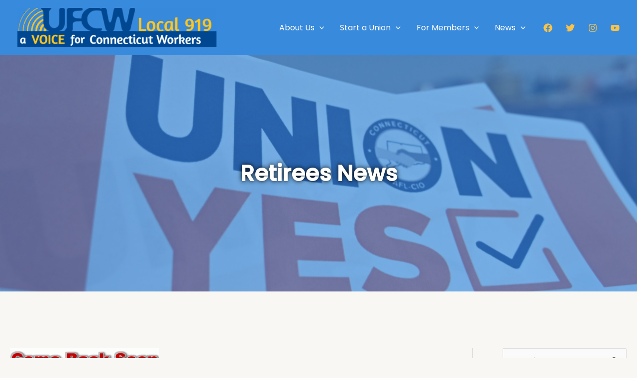

--- FILE ---
content_type: text/html; charset=utf-8
request_url: https://www.google.com/recaptcha/api2/anchor?ar=1&k=6LeDmDEdAAAAACK5Iv57Qyy1sM2L_IJ1V0zYdzNG&co=aHR0cHM6Ly91ZmN3OTE5Lm9yZzo0NDM.&hl=en&v=PoyoqOPhxBO7pBk68S4YbpHZ&size=invisible&anchor-ms=20000&execute-ms=30000&cb=vo1x2kdcwu4u
body_size: 48807
content:
<!DOCTYPE HTML><html dir="ltr" lang="en"><head><meta http-equiv="Content-Type" content="text/html; charset=UTF-8">
<meta http-equiv="X-UA-Compatible" content="IE=edge">
<title>reCAPTCHA</title>
<style type="text/css">
/* cyrillic-ext */
@font-face {
  font-family: 'Roboto';
  font-style: normal;
  font-weight: 400;
  font-stretch: 100%;
  src: url(//fonts.gstatic.com/s/roboto/v48/KFO7CnqEu92Fr1ME7kSn66aGLdTylUAMa3GUBHMdazTgWw.woff2) format('woff2');
  unicode-range: U+0460-052F, U+1C80-1C8A, U+20B4, U+2DE0-2DFF, U+A640-A69F, U+FE2E-FE2F;
}
/* cyrillic */
@font-face {
  font-family: 'Roboto';
  font-style: normal;
  font-weight: 400;
  font-stretch: 100%;
  src: url(//fonts.gstatic.com/s/roboto/v48/KFO7CnqEu92Fr1ME7kSn66aGLdTylUAMa3iUBHMdazTgWw.woff2) format('woff2');
  unicode-range: U+0301, U+0400-045F, U+0490-0491, U+04B0-04B1, U+2116;
}
/* greek-ext */
@font-face {
  font-family: 'Roboto';
  font-style: normal;
  font-weight: 400;
  font-stretch: 100%;
  src: url(//fonts.gstatic.com/s/roboto/v48/KFO7CnqEu92Fr1ME7kSn66aGLdTylUAMa3CUBHMdazTgWw.woff2) format('woff2');
  unicode-range: U+1F00-1FFF;
}
/* greek */
@font-face {
  font-family: 'Roboto';
  font-style: normal;
  font-weight: 400;
  font-stretch: 100%;
  src: url(//fonts.gstatic.com/s/roboto/v48/KFO7CnqEu92Fr1ME7kSn66aGLdTylUAMa3-UBHMdazTgWw.woff2) format('woff2');
  unicode-range: U+0370-0377, U+037A-037F, U+0384-038A, U+038C, U+038E-03A1, U+03A3-03FF;
}
/* math */
@font-face {
  font-family: 'Roboto';
  font-style: normal;
  font-weight: 400;
  font-stretch: 100%;
  src: url(//fonts.gstatic.com/s/roboto/v48/KFO7CnqEu92Fr1ME7kSn66aGLdTylUAMawCUBHMdazTgWw.woff2) format('woff2');
  unicode-range: U+0302-0303, U+0305, U+0307-0308, U+0310, U+0312, U+0315, U+031A, U+0326-0327, U+032C, U+032F-0330, U+0332-0333, U+0338, U+033A, U+0346, U+034D, U+0391-03A1, U+03A3-03A9, U+03B1-03C9, U+03D1, U+03D5-03D6, U+03F0-03F1, U+03F4-03F5, U+2016-2017, U+2034-2038, U+203C, U+2040, U+2043, U+2047, U+2050, U+2057, U+205F, U+2070-2071, U+2074-208E, U+2090-209C, U+20D0-20DC, U+20E1, U+20E5-20EF, U+2100-2112, U+2114-2115, U+2117-2121, U+2123-214F, U+2190, U+2192, U+2194-21AE, U+21B0-21E5, U+21F1-21F2, U+21F4-2211, U+2213-2214, U+2216-22FF, U+2308-230B, U+2310, U+2319, U+231C-2321, U+2336-237A, U+237C, U+2395, U+239B-23B7, U+23D0, U+23DC-23E1, U+2474-2475, U+25AF, U+25B3, U+25B7, U+25BD, U+25C1, U+25CA, U+25CC, U+25FB, U+266D-266F, U+27C0-27FF, U+2900-2AFF, U+2B0E-2B11, U+2B30-2B4C, U+2BFE, U+3030, U+FF5B, U+FF5D, U+1D400-1D7FF, U+1EE00-1EEFF;
}
/* symbols */
@font-face {
  font-family: 'Roboto';
  font-style: normal;
  font-weight: 400;
  font-stretch: 100%;
  src: url(//fonts.gstatic.com/s/roboto/v48/KFO7CnqEu92Fr1ME7kSn66aGLdTylUAMaxKUBHMdazTgWw.woff2) format('woff2');
  unicode-range: U+0001-000C, U+000E-001F, U+007F-009F, U+20DD-20E0, U+20E2-20E4, U+2150-218F, U+2190, U+2192, U+2194-2199, U+21AF, U+21E6-21F0, U+21F3, U+2218-2219, U+2299, U+22C4-22C6, U+2300-243F, U+2440-244A, U+2460-24FF, U+25A0-27BF, U+2800-28FF, U+2921-2922, U+2981, U+29BF, U+29EB, U+2B00-2BFF, U+4DC0-4DFF, U+FFF9-FFFB, U+10140-1018E, U+10190-1019C, U+101A0, U+101D0-101FD, U+102E0-102FB, U+10E60-10E7E, U+1D2C0-1D2D3, U+1D2E0-1D37F, U+1F000-1F0FF, U+1F100-1F1AD, U+1F1E6-1F1FF, U+1F30D-1F30F, U+1F315, U+1F31C, U+1F31E, U+1F320-1F32C, U+1F336, U+1F378, U+1F37D, U+1F382, U+1F393-1F39F, U+1F3A7-1F3A8, U+1F3AC-1F3AF, U+1F3C2, U+1F3C4-1F3C6, U+1F3CA-1F3CE, U+1F3D4-1F3E0, U+1F3ED, U+1F3F1-1F3F3, U+1F3F5-1F3F7, U+1F408, U+1F415, U+1F41F, U+1F426, U+1F43F, U+1F441-1F442, U+1F444, U+1F446-1F449, U+1F44C-1F44E, U+1F453, U+1F46A, U+1F47D, U+1F4A3, U+1F4B0, U+1F4B3, U+1F4B9, U+1F4BB, U+1F4BF, U+1F4C8-1F4CB, U+1F4D6, U+1F4DA, U+1F4DF, U+1F4E3-1F4E6, U+1F4EA-1F4ED, U+1F4F7, U+1F4F9-1F4FB, U+1F4FD-1F4FE, U+1F503, U+1F507-1F50B, U+1F50D, U+1F512-1F513, U+1F53E-1F54A, U+1F54F-1F5FA, U+1F610, U+1F650-1F67F, U+1F687, U+1F68D, U+1F691, U+1F694, U+1F698, U+1F6AD, U+1F6B2, U+1F6B9-1F6BA, U+1F6BC, U+1F6C6-1F6CF, U+1F6D3-1F6D7, U+1F6E0-1F6EA, U+1F6F0-1F6F3, U+1F6F7-1F6FC, U+1F700-1F7FF, U+1F800-1F80B, U+1F810-1F847, U+1F850-1F859, U+1F860-1F887, U+1F890-1F8AD, U+1F8B0-1F8BB, U+1F8C0-1F8C1, U+1F900-1F90B, U+1F93B, U+1F946, U+1F984, U+1F996, U+1F9E9, U+1FA00-1FA6F, U+1FA70-1FA7C, U+1FA80-1FA89, U+1FA8F-1FAC6, U+1FACE-1FADC, U+1FADF-1FAE9, U+1FAF0-1FAF8, U+1FB00-1FBFF;
}
/* vietnamese */
@font-face {
  font-family: 'Roboto';
  font-style: normal;
  font-weight: 400;
  font-stretch: 100%;
  src: url(//fonts.gstatic.com/s/roboto/v48/KFO7CnqEu92Fr1ME7kSn66aGLdTylUAMa3OUBHMdazTgWw.woff2) format('woff2');
  unicode-range: U+0102-0103, U+0110-0111, U+0128-0129, U+0168-0169, U+01A0-01A1, U+01AF-01B0, U+0300-0301, U+0303-0304, U+0308-0309, U+0323, U+0329, U+1EA0-1EF9, U+20AB;
}
/* latin-ext */
@font-face {
  font-family: 'Roboto';
  font-style: normal;
  font-weight: 400;
  font-stretch: 100%;
  src: url(//fonts.gstatic.com/s/roboto/v48/KFO7CnqEu92Fr1ME7kSn66aGLdTylUAMa3KUBHMdazTgWw.woff2) format('woff2');
  unicode-range: U+0100-02BA, U+02BD-02C5, U+02C7-02CC, U+02CE-02D7, U+02DD-02FF, U+0304, U+0308, U+0329, U+1D00-1DBF, U+1E00-1E9F, U+1EF2-1EFF, U+2020, U+20A0-20AB, U+20AD-20C0, U+2113, U+2C60-2C7F, U+A720-A7FF;
}
/* latin */
@font-face {
  font-family: 'Roboto';
  font-style: normal;
  font-weight: 400;
  font-stretch: 100%;
  src: url(//fonts.gstatic.com/s/roboto/v48/KFO7CnqEu92Fr1ME7kSn66aGLdTylUAMa3yUBHMdazQ.woff2) format('woff2');
  unicode-range: U+0000-00FF, U+0131, U+0152-0153, U+02BB-02BC, U+02C6, U+02DA, U+02DC, U+0304, U+0308, U+0329, U+2000-206F, U+20AC, U+2122, U+2191, U+2193, U+2212, U+2215, U+FEFF, U+FFFD;
}
/* cyrillic-ext */
@font-face {
  font-family: 'Roboto';
  font-style: normal;
  font-weight: 500;
  font-stretch: 100%;
  src: url(//fonts.gstatic.com/s/roboto/v48/KFO7CnqEu92Fr1ME7kSn66aGLdTylUAMa3GUBHMdazTgWw.woff2) format('woff2');
  unicode-range: U+0460-052F, U+1C80-1C8A, U+20B4, U+2DE0-2DFF, U+A640-A69F, U+FE2E-FE2F;
}
/* cyrillic */
@font-face {
  font-family: 'Roboto';
  font-style: normal;
  font-weight: 500;
  font-stretch: 100%;
  src: url(//fonts.gstatic.com/s/roboto/v48/KFO7CnqEu92Fr1ME7kSn66aGLdTylUAMa3iUBHMdazTgWw.woff2) format('woff2');
  unicode-range: U+0301, U+0400-045F, U+0490-0491, U+04B0-04B1, U+2116;
}
/* greek-ext */
@font-face {
  font-family: 'Roboto';
  font-style: normal;
  font-weight: 500;
  font-stretch: 100%;
  src: url(//fonts.gstatic.com/s/roboto/v48/KFO7CnqEu92Fr1ME7kSn66aGLdTylUAMa3CUBHMdazTgWw.woff2) format('woff2');
  unicode-range: U+1F00-1FFF;
}
/* greek */
@font-face {
  font-family: 'Roboto';
  font-style: normal;
  font-weight: 500;
  font-stretch: 100%;
  src: url(//fonts.gstatic.com/s/roboto/v48/KFO7CnqEu92Fr1ME7kSn66aGLdTylUAMa3-UBHMdazTgWw.woff2) format('woff2');
  unicode-range: U+0370-0377, U+037A-037F, U+0384-038A, U+038C, U+038E-03A1, U+03A3-03FF;
}
/* math */
@font-face {
  font-family: 'Roboto';
  font-style: normal;
  font-weight: 500;
  font-stretch: 100%;
  src: url(//fonts.gstatic.com/s/roboto/v48/KFO7CnqEu92Fr1ME7kSn66aGLdTylUAMawCUBHMdazTgWw.woff2) format('woff2');
  unicode-range: U+0302-0303, U+0305, U+0307-0308, U+0310, U+0312, U+0315, U+031A, U+0326-0327, U+032C, U+032F-0330, U+0332-0333, U+0338, U+033A, U+0346, U+034D, U+0391-03A1, U+03A3-03A9, U+03B1-03C9, U+03D1, U+03D5-03D6, U+03F0-03F1, U+03F4-03F5, U+2016-2017, U+2034-2038, U+203C, U+2040, U+2043, U+2047, U+2050, U+2057, U+205F, U+2070-2071, U+2074-208E, U+2090-209C, U+20D0-20DC, U+20E1, U+20E5-20EF, U+2100-2112, U+2114-2115, U+2117-2121, U+2123-214F, U+2190, U+2192, U+2194-21AE, U+21B0-21E5, U+21F1-21F2, U+21F4-2211, U+2213-2214, U+2216-22FF, U+2308-230B, U+2310, U+2319, U+231C-2321, U+2336-237A, U+237C, U+2395, U+239B-23B7, U+23D0, U+23DC-23E1, U+2474-2475, U+25AF, U+25B3, U+25B7, U+25BD, U+25C1, U+25CA, U+25CC, U+25FB, U+266D-266F, U+27C0-27FF, U+2900-2AFF, U+2B0E-2B11, U+2B30-2B4C, U+2BFE, U+3030, U+FF5B, U+FF5D, U+1D400-1D7FF, U+1EE00-1EEFF;
}
/* symbols */
@font-face {
  font-family: 'Roboto';
  font-style: normal;
  font-weight: 500;
  font-stretch: 100%;
  src: url(//fonts.gstatic.com/s/roboto/v48/KFO7CnqEu92Fr1ME7kSn66aGLdTylUAMaxKUBHMdazTgWw.woff2) format('woff2');
  unicode-range: U+0001-000C, U+000E-001F, U+007F-009F, U+20DD-20E0, U+20E2-20E4, U+2150-218F, U+2190, U+2192, U+2194-2199, U+21AF, U+21E6-21F0, U+21F3, U+2218-2219, U+2299, U+22C4-22C6, U+2300-243F, U+2440-244A, U+2460-24FF, U+25A0-27BF, U+2800-28FF, U+2921-2922, U+2981, U+29BF, U+29EB, U+2B00-2BFF, U+4DC0-4DFF, U+FFF9-FFFB, U+10140-1018E, U+10190-1019C, U+101A0, U+101D0-101FD, U+102E0-102FB, U+10E60-10E7E, U+1D2C0-1D2D3, U+1D2E0-1D37F, U+1F000-1F0FF, U+1F100-1F1AD, U+1F1E6-1F1FF, U+1F30D-1F30F, U+1F315, U+1F31C, U+1F31E, U+1F320-1F32C, U+1F336, U+1F378, U+1F37D, U+1F382, U+1F393-1F39F, U+1F3A7-1F3A8, U+1F3AC-1F3AF, U+1F3C2, U+1F3C4-1F3C6, U+1F3CA-1F3CE, U+1F3D4-1F3E0, U+1F3ED, U+1F3F1-1F3F3, U+1F3F5-1F3F7, U+1F408, U+1F415, U+1F41F, U+1F426, U+1F43F, U+1F441-1F442, U+1F444, U+1F446-1F449, U+1F44C-1F44E, U+1F453, U+1F46A, U+1F47D, U+1F4A3, U+1F4B0, U+1F4B3, U+1F4B9, U+1F4BB, U+1F4BF, U+1F4C8-1F4CB, U+1F4D6, U+1F4DA, U+1F4DF, U+1F4E3-1F4E6, U+1F4EA-1F4ED, U+1F4F7, U+1F4F9-1F4FB, U+1F4FD-1F4FE, U+1F503, U+1F507-1F50B, U+1F50D, U+1F512-1F513, U+1F53E-1F54A, U+1F54F-1F5FA, U+1F610, U+1F650-1F67F, U+1F687, U+1F68D, U+1F691, U+1F694, U+1F698, U+1F6AD, U+1F6B2, U+1F6B9-1F6BA, U+1F6BC, U+1F6C6-1F6CF, U+1F6D3-1F6D7, U+1F6E0-1F6EA, U+1F6F0-1F6F3, U+1F6F7-1F6FC, U+1F700-1F7FF, U+1F800-1F80B, U+1F810-1F847, U+1F850-1F859, U+1F860-1F887, U+1F890-1F8AD, U+1F8B0-1F8BB, U+1F8C0-1F8C1, U+1F900-1F90B, U+1F93B, U+1F946, U+1F984, U+1F996, U+1F9E9, U+1FA00-1FA6F, U+1FA70-1FA7C, U+1FA80-1FA89, U+1FA8F-1FAC6, U+1FACE-1FADC, U+1FADF-1FAE9, U+1FAF0-1FAF8, U+1FB00-1FBFF;
}
/* vietnamese */
@font-face {
  font-family: 'Roboto';
  font-style: normal;
  font-weight: 500;
  font-stretch: 100%;
  src: url(//fonts.gstatic.com/s/roboto/v48/KFO7CnqEu92Fr1ME7kSn66aGLdTylUAMa3OUBHMdazTgWw.woff2) format('woff2');
  unicode-range: U+0102-0103, U+0110-0111, U+0128-0129, U+0168-0169, U+01A0-01A1, U+01AF-01B0, U+0300-0301, U+0303-0304, U+0308-0309, U+0323, U+0329, U+1EA0-1EF9, U+20AB;
}
/* latin-ext */
@font-face {
  font-family: 'Roboto';
  font-style: normal;
  font-weight: 500;
  font-stretch: 100%;
  src: url(//fonts.gstatic.com/s/roboto/v48/KFO7CnqEu92Fr1ME7kSn66aGLdTylUAMa3KUBHMdazTgWw.woff2) format('woff2');
  unicode-range: U+0100-02BA, U+02BD-02C5, U+02C7-02CC, U+02CE-02D7, U+02DD-02FF, U+0304, U+0308, U+0329, U+1D00-1DBF, U+1E00-1E9F, U+1EF2-1EFF, U+2020, U+20A0-20AB, U+20AD-20C0, U+2113, U+2C60-2C7F, U+A720-A7FF;
}
/* latin */
@font-face {
  font-family: 'Roboto';
  font-style: normal;
  font-weight: 500;
  font-stretch: 100%;
  src: url(//fonts.gstatic.com/s/roboto/v48/KFO7CnqEu92Fr1ME7kSn66aGLdTylUAMa3yUBHMdazQ.woff2) format('woff2');
  unicode-range: U+0000-00FF, U+0131, U+0152-0153, U+02BB-02BC, U+02C6, U+02DA, U+02DC, U+0304, U+0308, U+0329, U+2000-206F, U+20AC, U+2122, U+2191, U+2193, U+2212, U+2215, U+FEFF, U+FFFD;
}
/* cyrillic-ext */
@font-face {
  font-family: 'Roboto';
  font-style: normal;
  font-weight: 900;
  font-stretch: 100%;
  src: url(//fonts.gstatic.com/s/roboto/v48/KFO7CnqEu92Fr1ME7kSn66aGLdTylUAMa3GUBHMdazTgWw.woff2) format('woff2');
  unicode-range: U+0460-052F, U+1C80-1C8A, U+20B4, U+2DE0-2DFF, U+A640-A69F, U+FE2E-FE2F;
}
/* cyrillic */
@font-face {
  font-family: 'Roboto';
  font-style: normal;
  font-weight: 900;
  font-stretch: 100%;
  src: url(//fonts.gstatic.com/s/roboto/v48/KFO7CnqEu92Fr1ME7kSn66aGLdTylUAMa3iUBHMdazTgWw.woff2) format('woff2');
  unicode-range: U+0301, U+0400-045F, U+0490-0491, U+04B0-04B1, U+2116;
}
/* greek-ext */
@font-face {
  font-family: 'Roboto';
  font-style: normal;
  font-weight: 900;
  font-stretch: 100%;
  src: url(//fonts.gstatic.com/s/roboto/v48/KFO7CnqEu92Fr1ME7kSn66aGLdTylUAMa3CUBHMdazTgWw.woff2) format('woff2');
  unicode-range: U+1F00-1FFF;
}
/* greek */
@font-face {
  font-family: 'Roboto';
  font-style: normal;
  font-weight: 900;
  font-stretch: 100%;
  src: url(//fonts.gstatic.com/s/roboto/v48/KFO7CnqEu92Fr1ME7kSn66aGLdTylUAMa3-UBHMdazTgWw.woff2) format('woff2');
  unicode-range: U+0370-0377, U+037A-037F, U+0384-038A, U+038C, U+038E-03A1, U+03A3-03FF;
}
/* math */
@font-face {
  font-family: 'Roboto';
  font-style: normal;
  font-weight: 900;
  font-stretch: 100%;
  src: url(//fonts.gstatic.com/s/roboto/v48/KFO7CnqEu92Fr1ME7kSn66aGLdTylUAMawCUBHMdazTgWw.woff2) format('woff2');
  unicode-range: U+0302-0303, U+0305, U+0307-0308, U+0310, U+0312, U+0315, U+031A, U+0326-0327, U+032C, U+032F-0330, U+0332-0333, U+0338, U+033A, U+0346, U+034D, U+0391-03A1, U+03A3-03A9, U+03B1-03C9, U+03D1, U+03D5-03D6, U+03F0-03F1, U+03F4-03F5, U+2016-2017, U+2034-2038, U+203C, U+2040, U+2043, U+2047, U+2050, U+2057, U+205F, U+2070-2071, U+2074-208E, U+2090-209C, U+20D0-20DC, U+20E1, U+20E5-20EF, U+2100-2112, U+2114-2115, U+2117-2121, U+2123-214F, U+2190, U+2192, U+2194-21AE, U+21B0-21E5, U+21F1-21F2, U+21F4-2211, U+2213-2214, U+2216-22FF, U+2308-230B, U+2310, U+2319, U+231C-2321, U+2336-237A, U+237C, U+2395, U+239B-23B7, U+23D0, U+23DC-23E1, U+2474-2475, U+25AF, U+25B3, U+25B7, U+25BD, U+25C1, U+25CA, U+25CC, U+25FB, U+266D-266F, U+27C0-27FF, U+2900-2AFF, U+2B0E-2B11, U+2B30-2B4C, U+2BFE, U+3030, U+FF5B, U+FF5D, U+1D400-1D7FF, U+1EE00-1EEFF;
}
/* symbols */
@font-face {
  font-family: 'Roboto';
  font-style: normal;
  font-weight: 900;
  font-stretch: 100%;
  src: url(//fonts.gstatic.com/s/roboto/v48/KFO7CnqEu92Fr1ME7kSn66aGLdTylUAMaxKUBHMdazTgWw.woff2) format('woff2');
  unicode-range: U+0001-000C, U+000E-001F, U+007F-009F, U+20DD-20E0, U+20E2-20E4, U+2150-218F, U+2190, U+2192, U+2194-2199, U+21AF, U+21E6-21F0, U+21F3, U+2218-2219, U+2299, U+22C4-22C6, U+2300-243F, U+2440-244A, U+2460-24FF, U+25A0-27BF, U+2800-28FF, U+2921-2922, U+2981, U+29BF, U+29EB, U+2B00-2BFF, U+4DC0-4DFF, U+FFF9-FFFB, U+10140-1018E, U+10190-1019C, U+101A0, U+101D0-101FD, U+102E0-102FB, U+10E60-10E7E, U+1D2C0-1D2D3, U+1D2E0-1D37F, U+1F000-1F0FF, U+1F100-1F1AD, U+1F1E6-1F1FF, U+1F30D-1F30F, U+1F315, U+1F31C, U+1F31E, U+1F320-1F32C, U+1F336, U+1F378, U+1F37D, U+1F382, U+1F393-1F39F, U+1F3A7-1F3A8, U+1F3AC-1F3AF, U+1F3C2, U+1F3C4-1F3C6, U+1F3CA-1F3CE, U+1F3D4-1F3E0, U+1F3ED, U+1F3F1-1F3F3, U+1F3F5-1F3F7, U+1F408, U+1F415, U+1F41F, U+1F426, U+1F43F, U+1F441-1F442, U+1F444, U+1F446-1F449, U+1F44C-1F44E, U+1F453, U+1F46A, U+1F47D, U+1F4A3, U+1F4B0, U+1F4B3, U+1F4B9, U+1F4BB, U+1F4BF, U+1F4C8-1F4CB, U+1F4D6, U+1F4DA, U+1F4DF, U+1F4E3-1F4E6, U+1F4EA-1F4ED, U+1F4F7, U+1F4F9-1F4FB, U+1F4FD-1F4FE, U+1F503, U+1F507-1F50B, U+1F50D, U+1F512-1F513, U+1F53E-1F54A, U+1F54F-1F5FA, U+1F610, U+1F650-1F67F, U+1F687, U+1F68D, U+1F691, U+1F694, U+1F698, U+1F6AD, U+1F6B2, U+1F6B9-1F6BA, U+1F6BC, U+1F6C6-1F6CF, U+1F6D3-1F6D7, U+1F6E0-1F6EA, U+1F6F0-1F6F3, U+1F6F7-1F6FC, U+1F700-1F7FF, U+1F800-1F80B, U+1F810-1F847, U+1F850-1F859, U+1F860-1F887, U+1F890-1F8AD, U+1F8B0-1F8BB, U+1F8C0-1F8C1, U+1F900-1F90B, U+1F93B, U+1F946, U+1F984, U+1F996, U+1F9E9, U+1FA00-1FA6F, U+1FA70-1FA7C, U+1FA80-1FA89, U+1FA8F-1FAC6, U+1FACE-1FADC, U+1FADF-1FAE9, U+1FAF0-1FAF8, U+1FB00-1FBFF;
}
/* vietnamese */
@font-face {
  font-family: 'Roboto';
  font-style: normal;
  font-weight: 900;
  font-stretch: 100%;
  src: url(//fonts.gstatic.com/s/roboto/v48/KFO7CnqEu92Fr1ME7kSn66aGLdTylUAMa3OUBHMdazTgWw.woff2) format('woff2');
  unicode-range: U+0102-0103, U+0110-0111, U+0128-0129, U+0168-0169, U+01A0-01A1, U+01AF-01B0, U+0300-0301, U+0303-0304, U+0308-0309, U+0323, U+0329, U+1EA0-1EF9, U+20AB;
}
/* latin-ext */
@font-face {
  font-family: 'Roboto';
  font-style: normal;
  font-weight: 900;
  font-stretch: 100%;
  src: url(//fonts.gstatic.com/s/roboto/v48/KFO7CnqEu92Fr1ME7kSn66aGLdTylUAMa3KUBHMdazTgWw.woff2) format('woff2');
  unicode-range: U+0100-02BA, U+02BD-02C5, U+02C7-02CC, U+02CE-02D7, U+02DD-02FF, U+0304, U+0308, U+0329, U+1D00-1DBF, U+1E00-1E9F, U+1EF2-1EFF, U+2020, U+20A0-20AB, U+20AD-20C0, U+2113, U+2C60-2C7F, U+A720-A7FF;
}
/* latin */
@font-face {
  font-family: 'Roboto';
  font-style: normal;
  font-weight: 900;
  font-stretch: 100%;
  src: url(//fonts.gstatic.com/s/roboto/v48/KFO7CnqEu92Fr1ME7kSn66aGLdTylUAMa3yUBHMdazQ.woff2) format('woff2');
  unicode-range: U+0000-00FF, U+0131, U+0152-0153, U+02BB-02BC, U+02C6, U+02DA, U+02DC, U+0304, U+0308, U+0329, U+2000-206F, U+20AC, U+2122, U+2191, U+2193, U+2212, U+2215, U+FEFF, U+FFFD;
}

</style>
<link rel="stylesheet" type="text/css" href="https://www.gstatic.com/recaptcha/releases/PoyoqOPhxBO7pBk68S4YbpHZ/styles__ltr.css">
<script nonce="BnNrrpPNQ_Hwz_WJJVNqcg" type="text/javascript">window['__recaptcha_api'] = 'https://www.google.com/recaptcha/api2/';</script>
<script type="text/javascript" src="https://www.gstatic.com/recaptcha/releases/PoyoqOPhxBO7pBk68S4YbpHZ/recaptcha__en.js" nonce="BnNrrpPNQ_Hwz_WJJVNqcg">
      
    </script></head>
<body><div id="rc-anchor-alert" class="rc-anchor-alert"></div>
<input type="hidden" id="recaptcha-token" value="[base64]">
<script type="text/javascript" nonce="BnNrrpPNQ_Hwz_WJJVNqcg">
      recaptcha.anchor.Main.init("[\x22ainput\x22,[\x22bgdata\x22,\x22\x22,\[base64]/[base64]/bmV3IFpbdF0obVswXSk6Sz09Mj9uZXcgWlt0XShtWzBdLG1bMV0pOks9PTM/bmV3IFpbdF0obVswXSxtWzFdLG1bMl0pOks9PTQ/[base64]/[base64]/[base64]/[base64]/[base64]/[base64]/[base64]/[base64]/[base64]/[base64]/[base64]/[base64]/[base64]/[base64]\\u003d\\u003d\x22,\[base64]\x22,\x22woYVPzk/w7VAYMKmw4RcwpHCpMKYGVvCrMKOWispw7ciw61MYzPCvMOwMEPDuTYWCDwJaBIYwq98WjTDkynDqcKhBwJ3BMKRLMKSwrVAWhbDgFbCgGI/w5IvUHLDv8OvwoTDrhTDlcOKccOqw709GjBvKh3Dpz1CwrfDncOUGzfDncKlLARaPcOAw7HDpsKYw6/CiC/[base64]/[base64]/CsMO+w71TfMKGRmLCtz3DjjnCpMKBCwZ1c8Ojw4PCvRPCoMOxworDo39DXEvCkMO3w6bCv8OvwpTCgStYwofDs8OxwrNDw4IDw54FJVE9w4rDssKOGQ7CtsOGRj3DqG7DksOjBE5zwokOwq5fw4ddw6/DhQsqw6YaIcO6w4QqwrPDphduTcOdwqzDu8OsGcO/aAR/ZWwXTz7Cj8OvTMO3CMO6w4cvdMOgDcOPecKIKMKdwpTCsTzDkQV8dSzCt8KWbiDDmsOlw5bCgsOFUgzDusOpfBVmRl/DgmpZwqbClcKEdcOUYsOMw73Dpw3CqnBVw4DDs8KoLBTDiEcqZzLCjUo+NCJHTnbCh2ZiwqQOwok3ZRVQwqJoLsK8QMOWdMO/wpnCkMKCwp7CjGHCnBpBw50Aw5k1EQ3DgXrCtEsCPsOPw4EAcEfCnMOrd8K8EMKHacKhFsOmw4fChUvCiBfDillaL8KcN8OsH8OCw6dMPhdvw7x0XD8IUsOnTC07FsKkRlwNwq3Cizg/OipSK8OmwrU0cFDCmMO0MMOYwr7DmgILdMO8w64VWMOXGyBzwrRCXATDhsOOV8OgwoTDpHTDizsYw41tVcKmwrTCoEN8fMO6w5hxAsKUwqRuw5/CpsK2CQvCpMKIfWzDrwE8w6sdYMK7aMKmBMO/[base64]/wpfDrhJ+w6UBQcKhZ03CnU5tw60Le2A1woXDt39WbsO6Y8OVIMO0B8OPVx3CihLDpMKdG8Kof1bCtljDvcOqMMO3w4cJfcKeYsOOw6rCqsO6w40ZecOAw7rDuh3ChsK/w7rDkMOoPxckMxnDtnHDoiZTEsKKHQXDucKhw6gXCTwCw53ChMKQfTjCmF9ew6fCvgNdaMKQcsOfw5MRwpFHElYwwpHCvAnDmcKYQkgSZT0uDX7DrsOFVDbDlxnDmEIwbsOhw4/[base64]/[base64]/Dh8OYXsO+asO2H8O0NsOSw49rwrXCqsOCw73Co8OgwpvDrcO0a8Ojw6Qgw5Q0OsKsw6UjwqzCmQpFb3oOw7RdwoMvPAtQHsOEwrLCqsO+w7/CqSXCnCBhCsKFSsOEaMKpw4DDncONey/DkVVWAw3DtcOEIcOQClgtWsOaN3bCiMO6K8K+wpzCrMOMOcKow6DDpCDDpjbCrwHChMO7w4nDisKcPWs0IU1MXTzCvsODw53CjMKhwqbDk8O7Y8KrGxlPGG8WwoklPcOnKgTDs8KzwqwHw6rCvlY+wp/CicK8w4rCgX7Di8K4w4/Dq8O4w6FFwrNFa8KywrrDksKlJcOYNcO3woXCisO6OlXClzLDqU/[base64]/DjkzCk2lAO8OSwqVbURcJZm/DtMO+QEHCs8OZw6VUfMO+wqTDicO/dcONWcKpwoLCnMKbwrDCmktqw5XCtMOWT8OmBsO1d8KVKjzCn3PDqsKRH8KUMmUmwq59w6/Cp0jDhzAXWcK+S2bDnm5aw7kXDVzCuB7Cq0/Cvz/DtsOGw5HDpMOqwo/CgRTDkmnClcOowqlDYMKpw5w2w5nCqk5KwplXBjbCoAPDrcKhwpwDAUjCrgfDm8K7HnTDjgs8JXZ/wqtZUsOFw6vDv8OuP8KcNWEHQwYRw4Vrw57ClMK4FgdMAMKUw4cIwrJHBHtRHHHDmsK7cScdXi3DmcOFw6LDm3DCpcOxWEREHxfDvcK/dhPCv8O8w53Cjj/[base64]/wo8bFxDClAnCg8KCT33CosOmw5PDtwDCvFHCncO4wpJKAsOxSMOMw6DCjzLCsidnwoDDucKef8Oxw4TDksO0w5ZaOsOfw7rDv8OSKcKGwoR+cMKWbC/DlsKiw6vCvRQew53DgMK2egHDn3rDpMKUw410wpk+PMKEwo1aasOfJAzClsO/Mi3CnFDDnCtxZsOkQmnDgQ/CixPDkmPDh0nCrWVJY8KWSsK8wqHDosK0wo/[base64]/[base64]/CtsKWHTXCuX97w61oTTtgw5jDmcOsWcKvF3/Cq8KERsKdw6bDgsOLLMK1wpfCs8OvwrI7w5YVMMK5w7Etwq4hOUtCT39+A8KLfUPDucKfW8OJQcKlw4UUw4JaTCUJbsOOwozDjhI0F8KCw53Cj8OCwqfDogsrwrvCpWRmwowRw7B8w5rDrsKswrAHMMKSbU5XdB/CmXFJw50HLkdiw6rCqsKhw6jCmGw+w5fDucOKEibCnMOjw7zDisO+wo/CmVXDoMKLesOOFsKdwrrCksKiw6rCtcKvw5HDisK3wqFFRiVFwpTDimzDsCJvS8KqecKZwrjDjMOGw5Ucwp7Ch8Kdw7UuYAZHBwZSwp99wp3DqMOlQcOXLCfCssOWwpLDuMObf8OgQ8OtC8OyfcKhaFXDvQzCvhHDvnbCnsKJNRXDoGjDucKbw5IywqrDnyJwwo/[base64]/UDpqwqI3R0LCqSbDgAAVNMOQY8Krw6/[base64]/DtW45wrp1wqMwwpI6w5lwwqILWC/DjU3DisKQNx0JYxbCpsKdw6ovNXzDrsOuLgPDqizDk8K3cMKmP8KxW8Ocw4NCw7jDtkzDl0vCqyEgw7HCiMKpUh5cw6RwYcKREMOxw6NVE8OpZFhHTTBbwqcYSAPCjQLDo8OKaBHCuMO5wpLDgcOZMB8yw7vDj8OMw7nDqgTCjEFTeW88fcKaF8O/csOtdMKPw4cvw7nCncKuN8K4QV7Dix89w60/bMKrw5/DusK9wo5zwoZLBy3Ckm7CjXnDq1fDhlwSw58XXgkpPyA7w487WMOIwr7DpljCpcOaVX/Dmg7Cng3CgX5Kb00QWy0lw7JjUMKca8OZwp15fGjDsMOMw7/DrkbCk8OeC1htBTjCvMKXw54/wqcVwqjDmDpUdcKZTsKoU2jDr1FrwpTCjcOSwoMXw6RPYsKQwo10w4M6w4ZHQMKww7bDlsKCCMOxO0LCiCxXwpjCvRvDscK/w4I7McKpw6jCvTUXGwfDthg/A0bDvmVtwoTClMOgw7NDZG0RDMOiwqjDnMOGTMKNw4ZYwoUub8OVwp4OE8KwJmxmDjVAw5DCusOBwqfDrcOnFztywq8ba8K/[base64]/Dmmk/B2vDqWhSwpILIGzDlsKgD8O8wqHCnk3CisKxwoPCp8KhYkYswoTCv8Ozwr06woorJMKJGMK0dMOiw5cpw7fDvQ7DqMO0FzrDqjbCpMKqOx3DtsK9GMO7w6jCl8KzwqgmwoQHaHTDpMK8GAkxw4/CnBrCnU/DoU4xEgp0wrTDpV8dLXjDklvDj8OCLm19w6hzNgQgUsK0XMO4Y3TCuGTDjsOLw6wgw5gEeUcpw5c/[base64]/[base64]/CqwsGw4rCocOLQgzCvcODw4XCq8O3fRIwwqzCmjoPP3QMw5zDmcOzwr7Cs18VFXbDkDnDiMKcGMKbGVVXw5bDhsKiJsKewpNnw55EwqzDixHCu0dGYhjDnsKQU8KKw7IIworDk0bDlXwHw6zCvyPCssOyGAE4QxcZW3zDjyIhwrjDsTbDlcO4wrDCtw/CnsO+OcKOw4TCt8KWZ8OOBWDDkBA3I8O3XUzDssK0fMKlDsOnw4XCgMOKwrcewqTDv1LDnBQqWSpsW3zDo3/CvMOKV8OGw4zCiMKewp/Dl8OdwrkrClpKAEcJZHReU8OCwqTCrzfDr200wpJjw4DDucKww70Uw6HCl8KlMxM/w6QMMsKWBRPDq8OAI8K0fRZHw7bDnjzDqsKgST82H8OUwqDDlzAmwqfDkcKkw61Vw7zCuiBzNcKCSsOLPmLDj8OoeVdFwo8yIsOrRWfDt2BowpMMwqhzwqlwXh7CkmfCjFXDiS/Ch3DCgMO8UDxpT2Alw7vDsX0Ww6XCkMOGw7Y2woDDpcK/eW4bw6BMwrdMWMKtK3nClmXDkcKlaH90HlLDoMKSUgPCsn06w4EHwr1CBgQ/JEbDoMKpZ2HCuMK6UsOpUsO4wqtbKcKAUH0rw4HDtkDDpgMfw6cKSgUVw4Ntwp3DuXTDpyx8JBJ7w7fDi8KJw7QtwrdiP8KCwp8KwpPCn8OGw4TDn1LDssOgw7HDoGYcNwfCn8O3w5V6cMOZw4xAw6fCvw1Sw4lpUHFPLcOdwrl3wq/CpsKCw7ZZdMKDDcOKd8K1HnxFw5Inw5/CjcKQw6XCvx3ChmhBO0UmwprDjhdMw4lEL8K0wq53fMOvNh14ZW8vdcK+wqXDlwQ1B8OKwpRxT8KNCsOFwqLDtUMAw6nCvMKcwotjw7MaRMOJwpzCrhnCg8KPwpvCisORQcKvaSjDhSnCizzDj8KlwpjCrMOxw4Ftwqsqw4HDrk7CpcO4wpXCi0/DusKKDmgHwrQjw69ATsKIwpgURcK+w6vCmQjDnSTDhXIfwpA3wpDDiE3CisKOR8OEwq/CuMKLw6UNGxvDilNfwoFtw45owolpw6hfHMK1TUDCvcKPw5/CssK0FUR3w6UOGwsCwpbDuVfCjCUzH8KEUETDt3TDj8KMwrXDtgwWw5HCoMKIw7oPYcK6w7zDhxPDnnPDkR4nwqHCrWPDhlErMMO9NsKTwrbDpi/[base64]/DocO/wp9Xw7wKw6DDk8O8fcOvJwnCtcK/[base64]/CscK2woVrwoVLw4ZJMsKsw4MWd8KWw6IYXkTDnRdELh3CuXXDlgAvw4/CvTjDsMK4w6zCmgM8RcKEVk0nLcOaecK/w5TDqcO7w6Nzw5PCpMOxC37DnF4YwqfDp3UkIsK4woIFw7nCsyvDnkIfYREBw5TDv8OZw6ExwrELw5fDosKKRwrDgsOkw6cZwpcZB8O9XA3CtcOZwqrCq8OPw77DqmwRw6PDjRs9wqcddTTCmsOFLQN5QwcQO8OjaMOUAkAhN8Ksw5TDpXU0wpMIAm/DrXFGw7zChXzDgsKbKQAmw6/CkVdCwpjClQRAaFTDhwjCihnCuMOJwoPDssOUck3DiQDDiMKbCAZVw7PCrGFHwrg4a8OlO8KqFU5awqBCfMKdLUQfwqsOw5/DmcK3OMOceSHCnQ3CkxXDj3bDn8Oqw4XDmMOZwrNMSMOAKiRzXncrQgLCjGPDgzfDk3rDkXgYLsOiGMK5woDDnwLCp17CkMKEADzDrsKzP8Onw4jDg8KicsOJCcK0w6E8IFsPw43DjXXClMK4w7/[base64]/Ds2HCrcO4NCzDu8OLwrDCsmDCmi5XZwoBBWjCsm/[base64]/[base64]/CjcKbwqbCn3/DosKqwqt7YMO9wrhUwrjCpXvCsnHCmcKfAgPCuQTCjcKucELDt8Kjw7TCpVp0GMOWJAfDm8KNRMOzZMKZw7klwrJdwo/CqsK5wr/[base64]/CusOxw4bCqMKwfx4WPxjCowNpPMO/wpTDpw/DqRnCjz/Cm8OowrR3Mi3DunjDvcKmYMOiw78tw7YAw5jDvsOLw4BLcjnCtT1vXAdTwqrDtcK5BsOXwrfCsQIMwq4FP2bDlMK8cMOvMsOsRsKIw6DChE1Fw7nCusKWwolDwoDCiQPDt8KuQMOXw6NpwpTCqyzCl25JRgzCtsKJw5pDdG3DpX7DqcKJUn/DmBxOMRzDuAzDm8Ovw6RkWz9hU8O8wpzDon8AwrPCi8O8w78/wrxmw4kFwpshDMKrwp7CuMO+w6cCOgpNUcKyUETCqsKnEMKdw50zw6grw4hMSnZgw6XCpMOCw4TCsl8qw5whwoBFw4VzwpXCtn/DvwzCrMKAEQDCpMOQI0PCs8OsGVPDhcO0NXFYc19kwpbDm04awqQtwrQ1w4ADwqN5SSfDl31RIsOrw5/CgsO3OsKPbhjDnnUTw719wqfCrsOvMGB7w73DnsOuOG/DnsKCw4nCn3HCj8KhwocUEcK2w6BDcQjCrMKRw53DtnvCjCbDl8OCXXPCpcKaAFrDmMO5wpYwwo/CiHNrwo7CnHbDhRzDlcO4w4fDj30Cw6XDk8KewqrDhWnCvMKrw7vDo8OWccKiBA0IOsOgRk9QN1I6wpxaw4PDswbCkn3DlsO1BgTDvSfCpsOEDMK4wr/CucOqw406w6jDulDCsWE/Q2Aew7HDjDvDisO6w6TCncK4b8Ouw5U7FiEdwrAGHWlaI3xxO8O2NTnDtcKKTiQTwpQ1w7fDmMKPF8KWND7Clxlkw4EvDF/Cnn8tWMO7wo/DrEfCkh1RHsOzVCpxwo7Dq0AAw4Y4bsKQwqLCi8KxP8KAw4TDgm/[base64]/[base64]/w4jDjiXDmiIFwoLCjMOjw4BEw63CuVITecKocXtEwoBfQMOlTRvCm8KWPjDDu1k5wqFkQcKECcOSw59EUMK5USrDqVJZwrQnwr93WAhxSMKzZ8K7w4p/YsK7HsO8OWt2wqzDqBvCkMK0wphzcUdaTEwAwr/Dt8Krw4/CgsOADD3Dkkt1fcK4w6cjR8Kaw4DCixZ3w7rCmsOIMH9cw682CsO2NMK9wrxVPGLDqXteRcKlGk7Cr8K/HcOHZnfDmX3DmMOzdysrw7lYwo/CpwLCqi/[base64]/[base64]/DjcKaCBbDpsOGfcKQw6DDvlNme1PCjsO9PljCmW4/w5TDn8OqDnrDt8Kbw587wooYYcKZDMOwJFfCgnnDlwsTw4EDaUnCv8K/w6nCs8OVw77CvMO5w4kFwpZGwrHDpcK9wpPCpcKswpQwwoTDhjfCp3cnw4/DisOzw6zCmsKvwoDDmMKQDm3CicKSVE0OC8KsBMKKOCHCh8Kgw7ZHw5HCm8OIwrzDlBB6V8KtHsKywqrCgcK9bBjCvx1Gw7zDucK9wonDrMKMwocow54Owr3DgsOmwrXDk8KJIsKEWjLDs8KJEsKQfBXDm8KwPHXCuMOlWUDCsMKrSMOmS8OTwrwCw6gIwp9ywq/CpRXClcORSsKQwq3DoC/DrBcmLynCuEcMWUrDoCTCtm3DrT/DtsKMw7FJw7rDksOBwr4Aw40JfCUXwqYqKMO3RsK4KcKgw5IJw5UOw67CpBrDq8KxEMO+w7DCvMOuw65qXmbCgD/Co8OQwqLDlA8kQhZ2wo5oCcK7w6pFUMOWw6Nkwo5Id8O3MxRewr/[base64]/wpAHA8Kvw7vDsRLDu8ONQz5SXzwaw5PChh5LwrfDoi1Oe8KYwpdnVMOhw4rDi1vDu8Omwq/[base64]/[base64]/CsOdw7TDr8OfbDnCmnvDh1XCu8O+Q8KlNcOIU8Orw5QyTsO3w7zCmMO5ZHTDj3Etw7TCsG99w5F/wozDrcODw6cNdMK1w4LDl3XDoVPDv8KNNBp6eMOsw5TDqsKZFU5ow4zCksOOw4FnM8Kgw4jDs0thw63DmBYWwqjDljoYwoVWG8OkwqEkw4FyRcOiZG7CnCtHYsKQwoXClsOWw63ClcOowrd7fzLDhsOzwrjCnilgfsOew45Gb8Oaw5ZnZcO1w7/DmCRMw4JfworCuAdpb8ORwr7Dg8OpcMKywpDDqMO5UsOewqDDhDQIQTIadgbDuMOQw6FiGsOCIyVTw4TDt2zDkBDDmXtaS8K7w65AA8KUwrduw6XDsMO1amrDm8KqUV3ClFfClsOpKcOIw6PCi3orw5XCpMOvw6fCgcKvwpnCogUmBMO/[base64]/FcOTKcKuLV3CqhrCjR4mPcOJwpvDh8Kfw5QtRsOfA8ORwovCvsKeKGvDlMKawoofwqofw73CqcOqaW/CscKNIcONw6bCmMK5wqUMwrIcBnXDnsKUS1XChxnDsX41bGZ1fcOOwrXCu0IUPm/DssO7CcOuMcKSHhIoFl8dU1LCllDDkMKlwo7Cr8K6wp1ew5HDnDPCpgfCoj/CrcOTw4bCicOewqQAwo5kCyROcnJ5w5TDm2/[base64]/CrhTCgcKAwqzDhD/[base64]/woPDpcKuf8OQw47CjMO3KSbCvV3CpQPDv8OYwrldwrfDlyIEw4Jxw6gPNMKOwqTDtxTCvcKbYMObGicFN8K+QFbChcOWQmZvcsK7P8Onw4pHwozCoSVjHcOpwqo1bQTDqcKhw7HDgcKfwpp/[base64]/CgQnDnMOUwrwPwoPCiMOoY8OWw4YNw77DhHHDty/DtjdKYnhDBcOeLX0gwrHCsEpuH8OEw7VMYEvDqFllw5AQw4xHEiTDoRU9w4fDlMK2wqJqVcKvw6UVfhPDhCtBAUNDwqzChsOlVmEQw5LDscKWwoPCjcKlEsKxw5zDgcKUw69Ww4TCoMOdw68fwoHCs8OSw53Dnz1Gw7LCkk3Dh8KNEX/CsQfCmh3CjiBONsK9JHfCqyB3w59Ew6pRwq/[base64]/DrV1zYMKvCsOOwr3Dv8KVGMKWw7fCmWrDvcOoVXYsTEoZVEbCgA7Dk8KLQ8KlJsOXZl7DnVo5cgwzMsOLw5QVwq/DkwRLW084DsKAwpNDR094YxRyw79QwoACPFpmUcKuw79Uw74qe3g/EXwHcUfCq8O7bFpSwr/Ds8KnC8K/VUHDuwDChSwwcRLDjsKiVMK+UMO+wofCjlnDtD0hw4DDpxXDosK3wpM2CsO6w5sVwo8PwpPDlsO1w6fDvcKJCMOFEANSAsKTcGocWsK5w6LCiBPClMOOwrnDisOADgrCjxE0VsOAPz/CksOAP8ONYmbCu8OyecKGBsKAwrvDoQUbw746wpvDkcOYwpVzaFnDk8O/w6l0JBdvw5JWHcOyHy/[base64]/Cr1LCp3/Do8K0wpLCtMKHwq9eScOrwoLDsUUbRh3ClT1qw78Zw5Y+wqzCnw3CgcKGw7vCoVtRwpfDusO8IxnDiMOFwolXw6nCiD11wohywoImwqkyw6vDvMKrcsOWwpsfwpV3P8KyHcO2Ry3CoVrDgsO2NsKIeMKxwrd9w5J0UcOHw5whwoh8woIpHsK8w5nCp8Owe2oYwrsywq/[base64]/[base64]/[base64]/w7zDmsOLw7NMeBrCrzLDo0JJwoleY8K/UsKwJUjDksKswqIBw7V5WlPCvWvCrMKiF0p3Eh8BCH7CgsKNwqgIw4/Dv8KTwq51HTQsMV4VfcOgPcOZw4NxKMKJw6cXw7VUw5/DhhjDlAXCk8KYa0gOw6DCqQN4w5DDhMKdw7gcw41lFMKywoA1CMOcw4gbw4zDhsOgbcK8w6zDhMOiasKfCMKlb8OPFQfCqU7DsipOw5nCmgxYEl3CjcOJaMOPw694wpY4VsO+wq3DlcK3eB/CiSdmw7/DlRrDhX0MwqJFw57Ctw88YS5kw4PDiWRBwoXCh8KVw5wVwqUqw7PCk8OyQAs8ACbCmG0WdsOZI8OwT2/ClMOjbHNlw7vDvMO/w7TCkF/DtcKbaXRDwopNwr/CrFPDisOQw7bCjMKawqbDgsKbwr81a8K+UlJaw4QrclAyw5siwqrDu8OMw49GIcKOXMOlWMKWM0HCpEnDsSF+w47CkMO0cCsHXHjDizs/IljCg8KHXTXDoyfDgVLChXQewpwxWRnCrsOESMKow5XCssKmw7vCjFAhKsKIQDHDqcKLwqvCkDbCoRPCiMOgVsOYSsKNwqRtwqDCqU5rGGlaw5Zrwot2K2h/ZlpSw6Qvw4xdw7vDml4LJXDCpsKow79hwowcw6zDjMK7wrzDnMONcMOQdlwqw55cwoYmwqBTw6kqwoXDnWfCs1nCjMOvw4tpKUR9wqbDksKlf8OlWVojwpo0BC4HYMOAZz09S8OPIMOiw73DpsKJR0fCpsKmQj1tYFBsw57CumrDp3rDq3MlScKSBS/CqUc6YcK2CcKVLMOmw6bCh8KGFmlcw4bCgsO5wowaABBMb0/[base64]/wrwFwr5sw6ArwpDDv0zDrAzDmBd5w5rDkX85w4YyT0xYw7XCtjvCq8KCLy8OKljDojDDqsKQNAnCrMOzw50VcCZQw68URcKRT8Knwol8wrU2VsOxMsKMwrVVw6vCkkLCjMKnwpQES8KswrR+VnLCv1xPJcOXWsO+U8OYYsKwZ0vDvCfDjF/Di2LDsTjChMOrw65Vwrx9wqDCvMKqw7/ConBiw7IwDMOJworDlcKRwqfCpwl/QsOQQsKSw49rPx3Dr8O8wo4fOcK5fsOPMmXDpMKlw4hmNkJlTi7CoA3DhMKvMljDmkttw63CijvDiCzDusKvKmLDrnzDqcOuEldYwoUBw547TMOOeH96w5vCv2XCsMKaMV/Csn/[base64]/DncOYwpPDkcOyPX/Djgcgw6XDtMORGsOrw7Yzw6vDj1/DsCrDg1jCrm5EUsOLEgXDgTRZw7PDh0YQwptOw7wQF2vDncOeDMK4T8KjbcOPMsK3a8KBfCZLe8KIXcOdEl5Kw73DmRXDl1LDmybDkBLCgmV2wqh3NMKWCiUpwpTDoCt7EUTCqWkpwqnDk0vClsK1w6XClV0Dw5TCuj0UwpzCgcK/[base64]/Drl8AwqbDhsOfwozDhMKYwrNzFT7DsMKgLmtPwr3CisKfQxM+L8OawrvDnxbDtcOpcUY/wo/CksKJOsOsTWDCpMO/w53Dg8Kjw4nDp39xw5d1Wwh9wp9KdGtqEznDqcObP2/CgFXCnm/DoMOcBFfCt8KLHA/[base64]/[base64]/aBA3w5MQFA/CqsKKUnxFSyJ2w7p9w5jCqcOQFDDCgcOQGkDDnsO4w5LDmEDCtsKzN8K2YMKyw7Rqw442wozDhz3DuCjCssKyw5Q4e01tYMKSwrzDkAHDtsKCWW7DjFERw4XCjcO9wrtDwovCuMO8w7zDrzTDnSkJUV3DkjlnLsOUS8ONw7dNccKEY8OFJmodw5vCv8O4YDHCj8K/wr8kD3LDuMO0w5gjwoo3JMKPOcKVVC7Cok9EHcK/w7DDrD04T8O3NsOjw65xbMKywr0EOisIwqkeQ3rCqcO2w7FtRjDDoV9NBBTDgxRaIMKBwoXCoxVgw6bDocKPw4IIE8K3w6DCvMOsNMKvw6HDmWfDrlQBIcKQwqkDw4tGKMKJwrEKJsK2w7jCmlF6RirCrgRPVTNcw6TCuTvCpsKIw53Dp1ZdJMKNQS/CjG7DuCPDoyTDmDbDp8Ksw6zDniZ1wqYROcOewp3Crm3Ci8OqYsODw4rDlQ8RS0LDoMO1wrTDl0slPHLDtMKXX8Kcw61vwqLDhsKwWFnCr0DDpVnCi8KvwrzDt353SMOGHMK3G8KjwqJ/wrDCpzjDjsOLw5QIBcKCJ8KhccKJQMKew6BYw71awr5sXcOMwpvDksKbw7VLwq/[base64]/[base64]/CsV/Ci8K+XcOjccKSF1bCjsKlV8O4dMKGVMOVw4nDoy3CpXwUd8KSwrHCrkTDoC0sw7TDkcOdw7HDq8KfDgTDgMK2wr8uw4TCscOgw7XDsVzDssKYwqHDvx/Cq8K2w6HDvk7DmcKRQg7CqcKywqHDp2LDuinDqgNpw4tRFcKUXsK9wqzCijPCnMO2w7t8B8K/wrDClcKjTkAbwr3DlzfClMKVwqd7wp8YI8K9DsKCG8ONTwAbwqxdKMKCwofCo0XCsDpgwqTCgMKlC8Oyw4FuY8KfYiAmwptowrgaUsKFOcKcIcOHHUxawpPCosODFk41RH4JFmRMNljDrEs7FsOddcKowoXCrMKSPxVhcMOLIQ4YbcK9w4HDoAdKwq9ZJw3CnmUtK3/[base64]/CokvDr23DthgWw5t1wqrCo10Jwp/ClcKLw73CsEhVPxVyRMOXSMKiD8OiGMKXWSAVwosqw74fwptvD1PDkR4EYMKPJsK/w5RvwovDjMKzeBPCokE/w7gKwpnClkxkwoBiwpYiPEHDiWFxPF5kw5jDhMOJJcKjKHXCrsOTwoRsw5vDmsOacMKkwrh7w545GHVWwqppDRbChRvCvwPDpm/Dsn/Ds1R/w7TCihTDmsO9w4zCkQjCo8OjbCx/[base64]/XMOyQ8OPwp3CiMOAw4PCuU3DlRBjFsKvFsKgWcODC8O5w6/ChkBJwpDDkGgjwo1rw7Q6w4XCgsKPwqLDrwzCiUnCgcKYEgvDqXzClsOdPSNLw4dgwoLDpMO9w4QFFDHDscKbOnNlTkcHP8Kswqxawoc/NjRswrRHwonCoMKWw53Ck8KYw6xWb8KhwpdHw6fDiMKDw7s/XsKoGw7DrMKVwoFhCsKMw4rCh8OadsKRw7N3w7dzw7lvwoDDh8KSw6o8w4LCs3HDjGMYw6/DvGPCliZhEkLCoXHDh8Oyw7vCtVPCrMKww4zDoX3Dk8O7Q8Ogw7rCvsOIQjZOwo7DkMOLf1rDrGZwwrPDnyEEwogjG23CsDpAw6pUND/DogvDiG3Co1NPY180NsONw4tAIMKUCwrDhcKawo7Dh8OZa8OeQsK/wpTDrTvDo8OpS3ZTw4rCrDnDhMKeT8O1EsOPwrHDj8KlOcOJw6/ChcOLMsORwrzDocONwq/CscOzTTRdw5TDgSTDvMK0w5lBUsKtw5ZddcOPHsOBNCLCssOLGsKpLcO5w48JHsKtwr/DsDdawrQbUTcRKsKtVwzCugACJ8OPH8OWwrfDqXTChVDDgToHw5nClDpvwr/Crn18fDbCp8OJw6shwpBJORHDkl9lwonDrWF7FD/DqsOowqHChSlTWcOZwoYjw6TDhsKDwqXDi8KPDMK4wrxFL8KrdsObS8OtIykuw7TCtMO6OMKVeERHHMOpR2rClsONwo45WDbCkArCiW3DpcO4w4/Di1rCt3fCjMKVwr4jwq4CwqABwr/[base64]/DlcKzLMO8BsKewrM4LGTCvRMUaEJdwoHCsjAGEcKew5TCphnDjsOCwokZEB/[base64]/Cm3LDlHMvwpNiRnbDoXNnw7QEaSfDs1nDjsKRVAzDvV7DuGLDrcOSK3oiO0YfwqhnwqA2wq99TRACw4jDscKHw5fChGMwwrYTw47DvMOuw5Z3w5XDq8OSJV44wpZOSQ9ywqnDjl45ccOwwoTChVULTG/[base64]/Dh3bDvwbDs8KTw4zCjXLCm1vDtcKiw4Yjwrt8wqlnCE4HwrvCgsKEw4wNwqHDtcK9XMOww4gSAMOFw6I4P2HCnkVXw59/w7wTw7wpwo3Cn8OfGmHCjU/Dqj3CljvCgcKjwq7Cl8OfTMOKJsOZIm4+w7Zww73DlFDDkMO6V8Oiw51TwpDDnSRNagnDqDXCumFOw7TDhhMQHy/Dt8K8fAhXw6hQSMKLPFrCrzZWJsOCw417wpbDp8KBQgLDlsKnwrxbCsKHfHfDuVgywpxBwp55JmkgwpbCg8OgwoJ6OzhEHCPDlMKxCcKpH8Kgw6RSaAUrwqtCw4XCgFRxw4/Dg8Kkd8OdUMKubcKeHQfDgHMycWvDrsKEwrJkMMOmw6DDtcKMX3LClT3DjsOFCcO/woUKwoDCjMOrwo/Dh8K0ZMOfw7bCt3QXS8OIwprCnMOYbGjDnFE8Q8OEIF9lw4/DkMOrQlLDu3wCUMO+woNoY3xOYC3Du8KBw4JQa8OyKU3CkyHDsMKdw54cwqkuwoHCv1/[base64]/DujzDuz7DtnbClC0NwqkuYsOAw5DClMKiw4gewovDksOxTzcvw5ZzTMK4XH1Zwps/w57DtkJuU1vClGrCqcKfw7gcX8OZwrQNw5EOw6zDi8KFClFXwqbCtXQzQsKrOcKRDcOywoHCp3EEY8Kdw7nCmcOYJ2Jzw7HDpsOWwqtmbMOAw4HCqz0Rb3zCuEjDrsODwo4ew6nDk8KCw63DhkXCr1nDq1PDksKYwokWw5d8XsK9wpRocn4bVMK2BlNNKMO3wopqw7/[base64]/w6DChxXCkcOMwrMOw7bDhxsiw70sLcOtNW/CisKLw7PDv1HDoMOwwq7ClTtbwrk6wqALwqAsw406L8ObMR3DvUjChMOJI3zDq8OiwqbCiMOOOTcOw6bDkxBWWQXDl3/Di3clwp40w5LDl8O3J2lDwpADPsKJGg3DvnhHVcKWwq/DixrDt8K6wpdbSgfCsVotG3XCk0Mww53DhkxUw5LCrcKJbXfCl8OAw7XDsiNXAmB9w60HNWnCuUM1wobDtcKfwpHDqD7CqcOEYUzCpE/Dn3VbFBsmwqsbHcOoIsKDw4HDqg/[base64]/wqQjeUjCnsKJVMOCE8O1KcK5wotbNUA1w7Vvw67Dh2TDkcKJbcKow4vDksKWw7fDuRF7TGpOw5VUBcK5w6UzBB7DvAfCgcOLw5vCu8Kbw5TCnMO9GVPDqcKgwp/DllLDu8OsIWvDucOMw7bDkV7CvxABwrE/w5XDt8OEYnpbNHXCocKBw6bCncOqe8OCe8OBdcK4KsKNOsO7dz/DpVADG8O2wo7DnsK1w73CqEgUbsKbwrjDusKmTAp7wqTDu8KTBgHCo2wPfjzCoB9/[base64]/Yn8Ew7LCtCsTdMKgw5tfw4LDuxzCsx5LL3vDuWnCv8O5wphvwqrCsBbDr8O9woXCk8OxSzhUwoDDuMO4XcOlw5vDmTfCr3bCjsK1w7vCrcKQOkrDl2XCh3HCnMKnWMOxX0dhRWZKw5TCiRRQwr7DocOce8OPw6nDskxCw5BWd8K/[base64]/[base64]/Cp8OJw73Cl8ONYsKDSREjwrR+w6dNfcKXw7s4Om1Iw4hAf3NZKcOEw7HClsOzM8O+wq/DryzDtAHCoWTCpjhMEsKqw54hw543w58bwqJqwrvCvDzDpgBtbDkTEQXDgsKTHMOuIA3DusKdw6pJfiIFOMKgwqY3FicTw7kRZsO0wrkRWS/[base64]/WCt8Ixo9w7ECPcK9wqvDtBtaGER0U8OBwqIIw5kXwo3CmcOVwqQBUMKGWMOcHXDDssOLw4NdUcK/KiRoZcOFIwrDqDkzw5EEPMOBPsOFwpRZZBJOUsKIH1PDmx8iADbCuXDDriA2d8K+w7PCkcKZKwBVw5Vkw6ZIw7AIRi4sw7Arwp7ChH/[base64]/asOEw4IHYVECXnpUOsKHQQdQEXdZwp/DscOLw419w4R+wpdtwo9lNlR0dSrCl8KRw74UH3zDisKtBsKQwr/DksKrc8K2SUbDmRzDq3wawo7ClsOBRTbCisOFOsKlwoAmwrDDiS8NwodXEGIWwoLDpWXCqcOlLcOWwovDt8OTwp3Ctj/Cg8KHWsOSwqo2wrfDpMK+w5HCh8KwR8O/[base64]/[base64]/CthTDv8OKXMO2eHAwIyY1w68GFwTDtXxrw5bDkmTClllLMAjDgg3DocO6w4czw4PDucK5McOOdCxYVMOywo0xOW3DlsKuH8Kiwr/ChillaMOFw74Qf8Kxw50+VSN/wpVVw6PDompCU8OMw5LDhsO1bMKAw4t7w4JEw7Fww7JaDyIuwqfCp8OrSQvCqAsJTsOpScOUGsO8wqkEGhTCnsOTw7zDrsO9w77CvwPDqxbDnADDuF/DvhnCgsObwq7DrGfCq1xjdMOKwonCvxnCq0jDu0Qdw6EVwr3DrsKxw4/DoyB2VsOqwqzDpsKkesKJwpTDoMKTw5DDgyJSw6xEwqtpwqdxwq7CrW4/w7ldPnPCgsOvBjXDnWTDvcOOEsOQwpUHw5oDCcOpwo3DhsKPJ1PCtyUWBSLCiDpwwqYgw67CgXRlLl7ChAIbIMKmHX5FwoR0GGgtwo/DgMKTXGtDwqJTwp9Pw6ouIcOzfsOxw6HCr8Kxwp/CvsO7w51pwo/CoyxNwqvDniDCvMKVByrCkUDCpsKf\x22],null,[\x22conf\x22,null,\x226LeDmDEdAAAAACK5Iv57Qyy1sM2L_IJ1V0zYdzNG\x22,0,null,null,null,0,[21,125,63,73,95,87,41,43,42,83,102,105,109,121],[1017145,797],0,null,null,null,null,0,null,0,null,700,1,null,0,\[base64]/76lBhnEnQkZnOKMAhnM8xEZ\x22,0,0,null,null,1,null,0,1,null,null,null,0],\x22https://ufcw919.org:443\x22,null,[3,1,1],null,null,null,1,3600,[\x22https://www.google.com/intl/en/policies/privacy/\x22,\x22https://www.google.com/intl/en/policies/terms/\x22],\x22Ty96FPC0enYT2eQ6OTRy3zqB79/p1cXvbQI1X17YQcE\\u003d\x22,1,0,null,1,1768561165750,0,0,[117,50,20,142],null,[249,221],\x22RC-vMWnoRrrY5wHSQ\x22,null,null,null,null,null,\x220dAFcWeA6RHdjMdLydYSVSaOQ_jb1j1obvSgHfuc7KLyS2fGWq6sE1TZfGRfqMR9Hprl50dnftzOXfqtDY7i2PjMy4fI3lxRCdCw\x22,1768643965554]");
    </script></body></html>

--- FILE ---
content_type: application/javascript
request_url: https://ufcw919.org/wp-content/uploads/uag-plugin/assets/1000/uag-js-806.js?ver=1768407965
body_size: 159
content:
document.addEventListener("DOMContentLoaded", function(){ window.addEventListener( 'load', function() {
	UAGBButtonChild.init( '.uagb-block-f5bf0246' );
});
window.addEventListener( 'load', function() {
	UAGBButtonChild.init( '.uagb-block-16bdc8d9' );
});
 });